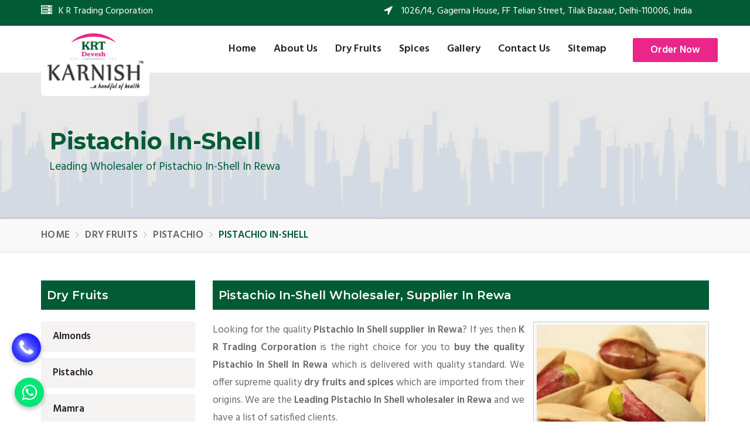

--- FILE ---
content_type: text/html; charset=UTF-8
request_url: https://www.krtkarnish.com/rewa/pistachio-in-shell.html
body_size: 7596
content:
  <!DOCTYPE html>
  <html lang="en">
  <head><meta http-equiv="Content-Type" content="text/html; charset=utf-8">
      
    <!-- Basic Page Needs -->
    <title>
       Pistachio In Shell Importer Rewa, Pistachio In Shell Suppliers in Rewa    </title>
    <meta name="description" content="Pistachio In Shell Importer Rewa, India - K R Trading Corporation, reliable Pistachio In Shell suppliers offer all kinds of dry fruits and spices at best price and quality in Rewa from Delhi." />
    <meta name="keywords" content="Pistachio In Shell Importer in Rewa, Pistachio In Shell Suppliers Rewa, Pistachio In Shell Suppliers in Rewa, Pistachio In Shell Wholesaler in Rewa, Pistachio In Shell In Rewa, Pistachio In Shell Trader in Rewa, Cheap Pistachio In Shell Suppliers in Rewa, Online Pistachio In Shell in Rewa, Online Pistachio In Shell Suppliers in Rewa" />
       <meta name="document-type" content="Public" />
  <meta name="document-rating" content="Safe for Kids" />
  <meta name="Expires" content="never" />
  <meta name="HandheldFriendly" content="True" />
  <meta name="YahooSeeker" content="Index,Follow" />
  <meta name="geo.region" content="IN" />
  <meta name="State" content="Delhi" />
  <meta name="City" content="Delhi" />
  <meta name="address" content="1026/14, Gagerna House, FF Telian Street, Tilak Bazaar, Delhi-110006, India"/>
  <meta name="copyright" content="Copyright 2026 K R Trading Corporation." /> 
  <meta name="distribution" content="global" />
  <meta name="language" content="english" /> 
  <meta name="rating" content="general" />
  <meta name="subject" content="K R Trading Corporation" /> 
  <meta name="robots" content="ALL" /> 
  <meta name="revisit-after" content="2 days" />
  <meta name="generator" content="https://www.krtkarnish.com" />
  <meta name="author" content="K R Trading Corporation" />
  <meta name="og:type" content="website" />
  <meta property="og:image" content="https://www.krtkarnish.com/root-path/root-images/thumbs/Pistachio-In-Shell.jpg" />
  <meta property="og:image:url" content="https://www.krtkarnish.com/root-path/root-images/thumbs/Pistachio-In-Shell.jpg" />
  <meta property="og:image:width" content="200"/>
  <meta property="og:image:height" content="200"/>
  <meta name="og:site_name" content="K R Trading Corporation"/>
  <meta property="og:title" content="Pistachio In Shell Importer Rewa, Pistachio In Shell Suppliers in Rewa" />
  <meta property="og:description" content="Pistachio In Shell Importer Rewa, India - K R Trading Corporation, reliable Pistachio In Shell suppliers offer all kinds of dry fruits and spices at best price and quality in Rewa from Delhi."/>
  <meta property="og:keywords" content="Pistachio In Shell Importer in Rewa, Pistachio In Shell Suppliers Rewa, Pistachio In Shell Suppliers in Rewa, Pistachio In Shell Wholesaler in Rewa, Pistachio In Shell In Rewa, Pistachio In Shell Trader in Rewa, Cheap Pistachio In Shell Suppliers in Rewa, Online Pistachio In Shell in Rewa, Online Pistachio In Shell Suppliers in Rewa"/>
  <meta name="linkedin:card" content="summary">
  <meta name="linkedin:title" content="Pistachio In Shell Importer Rewa, Pistachio In Shell Suppliers in Rewa">
  <meta name="linkedin:description" content="Pistachio In Shell Importer Rewa, India - K R Trading Corporation, reliable Pistachio In Shell suppliers offer all kinds of dry fruits and spices at best price and quality in Rewa from Delhi.">
  <meta name="linkedin:image" content="https://www.krtkarnish.com/assets/images/social-logo.jpg" />
  <meta name="linkedin:url" content="https://www.linkedin.com/">
  <meta name="linkedin:site" content="https://www.linkedin.com/">
  <meta name="facebook:card" content="summary">
  <meta name="facebook:title" content="Pistachio In Shell Importer Rewa, Pistachio In Shell Suppliers in Rewa">
  <meta name="facebook:description" content="Pistachio In Shell Importer Rewa, India - K R Trading Corporation, reliable Pistachio In Shell suppliers offer all kinds of dry fruits and spices at best price and quality in Rewa from Delhi.">
  <meta name="facebook:image" content="https://www.krtkarnish.com/assets/images/social-logo.jpg" />
  <meta name="facebook:url" content="https://www.facebook.com/karnishdryfruits">
  <meta name="facebook:site" content="https://www.facebook.com/karnishdryfruits">
  <meta name="twitter:card" content="summary">
  <meta name="twitter:title" content="Pistachio In Shell Importer Rewa, Pistachio In Shell Suppliers in Rewa">
  <meta name="twitter:description" content="Pistachio In Shell Importer Rewa, India - K R Trading Corporation, reliable Pistachio In Shell suppliers offer all kinds of dry fruits and spices at best price and quality in Rewa from Delhi.">
  <meta name="twitter:image" content="https://www.krtkarnish.com/assets/images/social-logo.jpg" />
  <meta name="twitter:site" content="https://www.twitter.com/">
  <meta name="twitter:url" content="https://www.twitter.com/">
  <meta name="abstract" content="Pistachio In Shell Importer Rewa, Pistachio In Shell Suppliers in Rewa"/>
  <meta name="Classification" content="Pistachio In Shell Importer Rewa, India - K R Trading Corporation, reliable Pistachio In Shell suppliers offer all kinds of dry fruits and spices at best price and quality in Rewa from Delhi."/>
  <meta name="dc.source" content="https://www.krtkarnish.com/rewa/pistachio-in-shell.html" />
  <meta name="dc.title" content="Pistachio In Shell Importer Rewa, Pistachio In Shell Suppliers in Rewa" />
  <meta name="dc.description" content="Pistachio In Shell Importer Rewa, India - K R Trading Corporation, reliable Pistachio In Shell suppliers offer all kinds of dry fruits and spices at best price and quality in Rewa from Delhi." />
  <meta name="dc.keywords" content="Pistachio In Shell Importer in Rewa, Pistachio In Shell Suppliers Rewa, Pistachio In Shell Suppliers in Rewa, Pistachio In Shell Wholesaler in Rewa, Pistachio In Shell In Rewa, Pistachio In Shell Trader in Rewa, Cheap Pistachio In Shell Suppliers in Rewa, Online Pistachio In Shell in Rewa, Online Pistachio In Shell Suppliers in Rewa" />
  <link rel="canonical" href="https://www.krtkarnish.com/rewa/pistachio-in-shell.html" />       <meta name="author" content="K R Trading Corporation">
    <meta name="viewport" content="width=device-width, initial-scale=1">
    <link href="https://www.krtkarnish.com/assets/images/favicon.ico" rel="shortcut icon" type="image/x-icon">
    <link href="https://www.krtkarnish.com/assets/css/font-awesome.min.css" rel="stylesheet">
    <link href="https://www.krtkarnish.com/assets/css/flaticon.css" rel="stylesheet">
    <link href="https://www.krtkarnish.com/assets/css/bootstrap.min.css" rel="stylesheet">
    <link href="https://www.krtkarnish.com/assets/css/animate.css" rel="stylesheet">
    <link href="https://www.krtkarnish.com/assets/css/owl.carousel.css" rel="stylesheet">
    <link href="https://www.krtkarnish.com/assets/css/owl.theme.css" rel="stylesheet">
    <link href="https://www.krtkarnish.com/assets/css/slick.css" rel="stylesheet">
    <link href="https://www.krtkarnish.com/assets/css/slick-theme.css" rel="stylesheet">
    <link href="https://www.krtkarnish.com/assets/css/owl.transitions.css" rel="stylesheet">
    <link href="https://www.krtkarnish.com/assets/css/jquery.fancybox.css" rel="stylesheet">
    <link href="https://www.krtkarnish.com/assets/css/jquery.mCustomScrollbar.min.css" rel="stylesheet">
    <link href="https://www.krtkarnish.com/assets/css/magnific-popup.css" rel="stylesheet">
    <link href="https://www.krtkarnish.com/assets/css/style.css" rel="stylesheet">
    <meta name="google-site-verification" content="ail9tdzvmYARuQRTYM7cZdGGSuWqlJMLvWNsG__M0d4" />
    <!-- Global site tag (gtag.js) - Google Analytics -->
    <script async src="https://www.googletagmanager.com/gtag/js?id=G-SETCKNJHRP"></script>
    <script>
      window.dataLayer = window.dataLayer || [];
      function gtag(){dataLayer.push(arguments);}
      gtag('js', new Date());
    
      gtag('config', 'G-SETCKNJHRP');
    </script>
    <script type="application/ld+json">
{
  "@context" : "http://schema.org",
  "@type" : "LocalBusiness",
  "name" : "K R Trading Corporation",
 "url" : "https://www.krtkarnish.com",
 "sameAs" : [
   "https://twitter.com/",
   "https://www.facebook.com/karnishdryfruits",
   "https://www.linkedin.com/",
   "https://www.instagram.com/karnishdryfruits"
   ],
  "address": {
    "@type": "PostalAddress",
    "streetAddress": "1026/14, Gagerna House, FF Telian Street, Tilak Bazaar, Delhi",
    "addressRegion": "Delhi ",
    "postalCode": "110006",
    "addressCountry": "IND"
  }
}
</script>
    <script language=JavaScript>
<!--
	
//Disable right mouse click Script
var message="Do not copy from K R Trading Corporation copyright protected!";

///////////////////////////////////
function clickIE4(){
if (event.button==2){
alert(message);
return false;
}
}

function clickNS4(e){
if (document.layers||document.getElementById&&!document.all){
if (e.which==2||e.which==3){
alert(message);
return false;
}
}
}

if (document.layers){
document.captureEvents(Event.MOUSEDOWN);
document.onmousedown=clickNS4;
}
else if (document.all&&!document.getElementById){
document.onmousedown=clickIE4;
}

document.oncontextmenu=new Function("alert(message);return false")

// --> 
</script>
<script>
    document.onkeydown = function(e) {
        if (e.ctrlKey &&
            (e.keyCode === 67 ||
                e.keyCode === 86 ||
                e.keyCode === 85 ||
                e.keyCode === 117)) {
            return false;
        } else {
            return true;
        }
    };
    $(document).keypress("u", function(e) {
        if (e.ctrlKey) {
            return false;
        } else {
            return true;
        }
    });

</script>

      </head>
 <body>
    <!-- start page-wrapper -->
    <div class="page-wrapper">
      <div class="preloader">
        </div>
        <!-- Start header -->
        <header id="header" class="site-header header-style-2"><meta http-equiv="Content-Type" content="text/html; charset=utf-8">
            <div class="topbar topbar-style-2">
                <div class="container">
                    <div class="row">
                        <div class="col col-sm-6">
                            <div class="topbar-contact-info-wrapper">
                                <div class="topbar-contact-info">
                                    <div>
                                       <i class="fa fa-server" aria-hidden="true"></i>
                                        <div class="details">
                                            <p>K R Trading Corporation</p>
                                        </div>
                                    </div>
                                </div>
                            </div>
                        </div>
                        <div class="col col-sm-6">
                            <div class="social">
                                <div class="topbar-contact-info">
                                    <div>
                                        <i class="fa fa-location-arrow"></i>
                                        <div class="details">
                                            <p>1026/14, Gagerna House, FF Telian Street, Tilak Bazaar, Delhi-110006, India</p>
                                        </div>
                                    </div>
                                </div>
                            </div>
                        </div>
                    </div>
                </div> <!-- end container -->
            </div> <!-- end topbar -->

            <nav class="navigation navbar navbar-default original">
                <div class="container">
                    <div class="navbar-header">
                        <button type="button" class="open-btn">
                            <span class="sr-only">Toggle navigation</span>
                            <span class="icon-bar"></span>
                            <span class="icon-bar"></span>
                            <span class="icon-bar"></span>
                        </button>
                        <div class="site-logo header-logo">
                            <a href="https://www.krtkarnish.com" title="K R Trading Corporation"><img src="https://www.krtkarnish.com/assets/images/logo.jpg" title="K R Trading Corporation" alt="K R Trading Corporation"></a>
                        </div>
                    </div>
                    <div id="navbar" class="navbar-collapse collapse navbar-right navigation-holder">
                        <button class="close-navbar"><i class="fa fa-close"></i></button>
                        <ul class="nav navbar-nav">
                            <li>
                                <a href="https://www.krtkarnish.com" title="Home">Home</a>
                            </li>
                            <li><a href="https://www.krtkarnish.com/about-us.html" title="About Us">About Us</a></li>
                                                      <li class="menu-item-has-children">
  <a href="https://www.krtkarnish.com/rewa/dry-fruits.html" title="Dry Fruits">Dry Fruits</a>
	   <ul class="sub-menu">
	       <li class="menu-item-has-children">
     <a href="https://www.krtkarnish.com/rewa/almonds.html" title="Almonds">Almonds</a>
      <ul class="sub-menu">
	  	  <li class="menu-item-has-children">
      <a href="https://www.krtkarnish.com/rewa/almonds-in-shell.html" title="Almonds In-Shell">Almonds In-Shell</a>
        </li>
        	  <li class="menu-item-has-children">
      <a href="https://www.krtkarnish.com/rewa/almonds-kernels.html" title="Almonds Kernels">Almonds Kernels</a>
        </li>
             
        </ul>
        </li>
		     <li class="menu-item-has-children">
     <a href="https://www.krtkarnish.com/rewa/pistachio.html" title="Pistachio">Pistachio</a>
      <ul class="sub-menu">
	  	  <li class="menu-item-has-children">
      <a href="https://www.krtkarnish.com/rewa/pistachio-in-shell.html" title="Pistachio In-Shell">Pistachio In-Shell</a>
        </li>
        	  <li class="menu-item-has-children">
      <a href="https://www.krtkarnish.com/rewa/pistachio-kernels.html" title="Pistachio Kernels">Pistachio Kernels</a>
        </li>
             
        </ul>
        </li>
		      <li><a href="https://www.krtkarnish.com/rewa/mamra.html" title="Mamra">Mamra</a></li>
           <li><a href="https://www.krtkarnish.com/rewa/mamra-giri.html" title="Mamra Giri">Mamra Giri</a></li>
           <li><a href="https://www.krtkarnish.com/rewa/kishmish-green-raisin.html" title="Kishmish/Green Raisin">Kishmish/Green Raisin</a></li>
           <li><a href="https://www.krtkarnish.com/rewa/figs-anjeer.html" title="Figs/Anjeer">Figs/Anjeer</a></li>
           <li><a href="https://www.krtkarnish.com/rewa/black-raisin.html" title="Black Raisin">Black Raisin</a></li>
           <li><a href="https://www.krtkarnish.com/rewa/apricot-khumani.html" title="Apricot/Khumani">Apricot/Khumani</a></li>
           <li><a href="https://www.krtkarnish.com/rewa/melon-seeds.html" title="Melon Seeds">Melon Seeds</a></li>
           <li><a href="https://www.krtkarnish.com/rewa/golden-raisin.html" title="Golden Raisin">Golden Raisin</a></li>
           <li><a href="https://www.krtkarnish.com/rewa/walnut.html" title="Walnut">Walnut</a></li>
           <li><a href="https://www.krtkarnish.com/rewa/dry-fruits-burfi.html" title="Dry Fruits Burfi">Dry Fruits Burfi</a></li>
         </ul>
		</li>
							                          <li class="menu-item-has-children">
  <a href="https://www.krtkarnish.com/rewa/spices.html" title="Spices">Spices</a>
	   <ul class="sub-menu">
	        <li><a href="https://www.krtkarnish.com/rewa/jeera-cumin-seeds.html" title="Jeera/Cumin Seeds">Jeera/Cumin Seeds</a></li>
           <li><a href="https://www.krtkarnish.com/rewa/asafoetida-hing.html" title="Asafoetida/Hing">Asafoetida/Hing</a></li>
           <li><a href="https://www.krtkarnish.com/rewa/cloves-laung.html" title="Cloves/Laung">Cloves/Laung</a></li>
           <li><a href="https://www.krtkarnish.com/rewa/cassia-dalchini.html" title="Cassia/Dalchini">Cassia/Dalchini</a></li>
         </ul>
		</li>
														<li><a href="https://www.krtkarnish.com/gallery.html" title="Gallery">Gallery</a></li>
                            <li><a href="https://www.krtkarnish.com/contact-us.html" title="Contact Us">Contact Us</a></li>
                            <li><a href="https://www.krtkarnish.com/sitemap.html" title="Sitemap">Sitemap</a></li>
                        </ul>
                    </div><!-- end of nav-collapse -->

                    <div class="cart-contact">
                        <div class="get-quote">
                              					   <a href="https://www.amazon.in/dp/B09H38V7DY/ref=cm_sw_r_apan_glt_fabc_FZS4CSKSQ5KJ38EWPD45" class="theme-btn" target="_blank">Order Now</a>
        					                        </div>
                    </div>
                </div><!-- end of container -->
            </nav>
            <!-- end navigation -->
        </header>        <!-- end of header -->
        <!-- start of breadcrumb -->   
        <section class="page-title">
            <div class="container">
                <div class="row">
                    <div class="col col-xs-12 wow fadeInLeft animated animated">
                        <h1 class="headbread">Pistachio In-Shell</h1>
                        <ol class="breadcrumb">
                            <li>Leading Wholesaler of Pistachio In-Shell In Rewa</li>
                        </ol>
                    </div>
                </div> <!-- end row -->
            </div> <!-- end container -->
        </section>
        <section class="fbdinf_breadcrumb hidden-xs wow fadeInDown animated">
<div class="container">
<div class="row">
<div class="col-lg-12">
<ul class="breadcrumb">
                                        <li><a href="https://www.krtkarnish.com" title="Home">Home</a></li>
                                                                 <li>
                          <a href="https://www.krtkarnish.com/dry-fruits.html" title="Dry Fruits">
                            Dry Fruits                          </a>
                        </li>
                                                                                      <li>
                          <a href="https://www.krtkarnish.com/pistachio.html" title="Pistachio">
                            Pistachio                          </a>
                        </li>
                                                             <li class="active"> Pistachio In-Shell</li>
                                    </ul>
</div>
</div>
</div>
</section>
        <!-- end of breadcrumb -->
      <!-- /.site-wrapper -->
             <section class="service-singel-section section-padding">
            <div class="container">
                <div class="row">
                     <div class="col-md-3">
                        <div class="service-single-sidebar wow fadeInLeft animated">
                             <!--div class="services-link-widget widget">
                                 <h2 class="headingdesign">Enquire Now</h2>
                                                        </div-->
                            <div class="services-link-widget widget wow fadeInLeft animated">
                                <h2 class="headingdesign">Dry Fruits</h2>
                                <ul>
                                                                        <li ><a href="https://www.krtkarnish.com/rewa/almonds.html" title="Almonds Wholesaler in Rewa" data-abc="true">Almonds</a></li>
                                                                        <li ><a href="https://www.krtkarnish.com/rewa/pistachio.html" title="Pistachio Wholesaler in Rewa" data-abc="true">Pistachio</a></li>
                                                                        <li ><a href="https://www.krtkarnish.com/rewa/mamra.html" title="Mamra Wholesaler in Rewa" data-abc="true">Mamra</a></li>
                                                                        <li ><a href="https://www.krtkarnish.com/rewa/mamra-giri.html" title="Mamra Giri Wholesaler in Rewa" data-abc="true">Mamra Giri</a></li>
                                                                        <li ><a href="https://www.krtkarnish.com/rewa/kishmish-green-raisin.html" title="Kishmish/Green Raisin Wholesaler in Rewa" data-abc="true">Kishmish/Green Raisin</a></li>
                                                                        <li ><a href="https://www.krtkarnish.com/rewa/figs-anjeer.html" title="Figs/Anjeer Wholesaler in Rewa" data-abc="true">Figs/Anjeer</a></li>
                                                                        <li ><a href="https://www.krtkarnish.com/rewa/black-raisin.html" title="Black Raisin Wholesaler in Rewa" data-abc="true">Black Raisin</a></li>
                                                                        <li ><a href="https://www.krtkarnish.com/rewa/apricot-khumani.html" title="Apricot/Khumani Wholesaler in Rewa" data-abc="true">Apricot/Khumani</a></li>
                                                                        <li ><a href="https://www.krtkarnish.com/rewa/melon-seeds.html" title="Melon Seeds Wholesaler in Rewa" data-abc="true">Melon Seeds</a></li>
                                                                        <li ><a href="https://www.krtkarnish.com/rewa/golden-raisin.html" title="Golden Raisin Wholesaler in Rewa" data-abc="true">Golden Raisin</a></li>
                                                                        <li ><a href="https://www.krtkarnish.com/rewa/walnut.html" title="Walnut Wholesaler in Rewa" data-abc="true">Walnut</a></li>
                                                                        <li ><a href="https://www.krtkarnish.com/rewa/dry-fruits-burfi.html" title="Dry Fruits Burfi Wholesaler in Rewa" data-abc="true">Dry Fruits Burfi</a></li>
                                                                    </ul>
                            </div>
                            <div class="services-link-widget widget wow fadeInLeft animated">
                                 <h2 class="headingdesign">Spices</h2>
                                <ul>
                                                                        <li ><a href="https://www.krtkarnish.com/rewa/jeera-cumin-seeds.html" title="Jeera/Cumin Seeds Wholesaler in Rewa" data-abc="true">Jeera/Cumin Seeds</a></li>
                                                                        <li ><a href="https://www.krtkarnish.com/rewa/asafoetida-hing.html" title="Asafoetida/Hing Wholesaler in Rewa" data-abc="true">Asafoetida/Hing</a></li>
                                                                        <li ><a href="https://www.krtkarnish.com/rewa/cloves-laung.html" title="Cloves/Laung Wholesaler in Rewa" data-abc="true">Cloves/Laung</a></li>
                                                                        <li ><a href="https://www.krtkarnish.com/rewa/cassia-dalchini.html" title="Cassia/Dalchini Wholesaler in Rewa" data-abc="true">Cassia/Dalchini</a></li>
                                                                    </ul>
                            </div>
                        </div>
                    </div>                    <div class="col-md-9 wow fadeInRight animated animated">
                        <div class="service-single-content">
                             <h2 class="headingdesign">Pistachio In-Shell Wholesaler, Supplier In Rewa</h2>
                             <div class="product-image">
                                <img class="des-img" src="https://www.krtkarnish.com/root-path/root-images/thumbs/Pistachio-In-Shell.jpg" alt="Pistachio In-Shell Importer In Rewa" title="Pistachio In-Shell Importer in Rewa">
                             <a class="wow fadeInRight animated" href="javascript:void(0)" data-toggle="modal" data-target="#exampleModal"> <button class="enquire-now">Enquire Now</button></a>
                            </div>
                             							    <p class="conjus">Looking for the quality <strong>Pistachio In Shell supplier in Rewa</strong>? If yes then <b>K R Trading Corporation</b> is the right choice for you to <strong>buy the quality Pistachio In Shell in Rewa</strong> which is delivered with quality standard. We offer supreme quality <strong>dry fruits and spices</strong> which are imported from their origins. We are the <strong>Leading Pistachio In Shell wholesaler in Rewa</strong> and we have a list of satisfied clients.</p>
<h3 class="pagesubhead">Customer taste experience:</h3>
<p class="conjus">When you taste our products of Dry Fruits &amp; Spices, you will never buy others. The products are of high quality and healthy. Due to this, we are the <strong>best Pistachio In Shell importers in Rewa</strong>. For bulk orders, we put a discount on a special specification.</p>
<p class="conjus"><strong>There is no doubt K R Trading is a Leading Importer of Pistachio In Shell in Rewa with quality and on-time delivery guarantee.</strong></p>
<p class="conjus">The interested clients who are looking for <b>Pistachio In Shell traders in Rewa</b> should send us enquiry related to the products. Being noteworthy <b>importers, suppliers and wholesalers</b>, we are offering our products at competitive rates.</p>                        </div> <!-- end service content -->
                    </div> <!-- end col -->
                    
                </div> <!-- end row -->
                                 <h2 class="headingdesigns wow fadeInRight animated">You may also like:</h2>
                         <div class="services-grids services-grid-view wow fadeInLeft animated">
                                                       <div class="grid">
                               <div class="inner mk-bg-img">
                                    <div class="details ">
                                       <div class="info">
                                            <img src="https://www.krtkarnish.com/root-path/root-images/thumbs/Pistachio-Kernels.jpg" alt="Best Pistachio Kernels Wholesaler in Rewa" class="bg-image" style="display: none;" title="Best Pistachio Kernels Wholesaler in Rewa">
                                            <a href="https://www.krtkarnish.com/rewa/pistachio-kernels.html" data-abc="true" title="Best Pistachio Kernels Wholesaler in Rewa">
                                                <h3><i class="fa fa-street-view"></i> Pistachio Kernels</h3>
                                            </a>
                                            <p>Be it kernels or shelled pistachio nuts, we deliver everything that satisfies your preference and ta </p>
                                            <a href="https://www.krtkarnish.com/rewa/pistachio-kernels.html" class="more" title="Best Pistachio Kernels Wholesaler in Rewa" data-abc="true">Get Details</a>
                                       </div>
                                    </div>
                               </div>
                            </div>
                                                    </div>
                                        </div> <!-- end container -->
        </section>
<!-- start site-footer -->
        
        <footer class="site-footer">
            <div class="upper-footer">
                <div class="container">
                    <div class="row">
                        <div class="col col-md-3 col-sm-6 wow fadeInLeft animated animated">
                            <div class="widget service-links-widget">
                                <h3>Quick Links</h3>
                                <ul>
                                    <li><a href="https://www.krtkarnish.com" title="Home">Home</a></li>
                                    <li><a href="https://www.krtkarnish.com/about-us.html" title="About Us">About Us</a></li>
                                    <li><a href="https://www.krtkarnish.com/rewa/dry-fruits.html" title="Dry Fruits">Dry Fruits</a></li>
                                    <li><a href="https://www.krtkarnish.com/rewa/spices.html" title="Spices">Spices</a></li>
                                    <li><a href="https://www.krtkarnish.com/contact-us.html" title="Contact Us">Contact Us</a></li>
                                    <li><a href="https://www.krtkarnish.com/sitemap.html" title="Sitemap">Sitemap</a></li>
                                    <li><a href="https://www.krtkarnish.com/our-availability.html" title="Our Availability">Our Availability</a></li>
                                </ul>
                            </div>
                        </div>

                        <div class="col col-md-3 col-sm-6 wow fadeInDown animated animated">
                            <div class="widget service-links-widget">
                                <h3>Products</h3>
                                <ul>
                                                                        <li><a href="https://www.krtkarnish.com/rewa/almonds.html" title="Almonds Supplier in Rewa">Almonds</a></li>
                                                                        <li><a href="https://www.krtkarnish.com/rewa/pistachio.html" title="Pistachio Supplier in Rewa">Pistachio</a></li>
                                                                        <li><a href="https://www.krtkarnish.com/rewa/mamra.html" title="Mamra Supplier in Rewa">Mamra</a></li>
                                                                        <li><a href="https://www.krtkarnish.com/rewa/mamra-giri.html" title="Mamra Giri Supplier in Rewa">Mamra Giri</a></li>
                                                                        <li><a href="https://www.krtkarnish.com/rewa/kishmish-green-raisin.html" title="Kishmish/Green Raisin Supplier in Rewa">Kishmish/Green Raisin</a></li>
                                                                        <li><a href="https://www.krtkarnish.com/rewa/figs-anjeer.html" title="Figs/Anjeer Supplier in Rewa">Figs/Anjeer</a></li>
                                                                        <li><a href="https://www.krtkarnish.com/rewa/black-raisin.html" title="Black Raisin Supplier in Rewa">Black Raisin</a></li>
                                                                    </ul>
                            </div>
                        </div>

                        <div class="col col-md-3 col-sm-6 wow fadeInDown animated animated">
                           <div class="widget service-links-widget">
                                <h3>Products</h3>
                                <ul>
                                                                        <li><a href="https://www.krtkarnish.com/rewa/apricot-khumani.html" title="Apricot/Khumani Supplier in Rewa">Apricot/Khumani</a></li>
                                                                        <li><a href="https://www.krtkarnish.com/rewa/melon-seeds.html" title="Melon Seeds Supplier in Rewa">Melon Seeds</a></li>
                                                                        <li><a href="https://www.krtkarnish.com/rewa/golden-raisin.html" title="Golden Raisin Supplier in Rewa">Golden Raisin</a></li>
                                                                        <li><a href="https://www.krtkarnish.com/rewa/walnut.html" title="Walnut Supplier in Rewa">Walnut</a></li>
                                                                        <li><a href="https://www.krtkarnish.com/rewa/dry-fruits-burfi.html" title="Dry Fruits Burfi Supplier in Rewa">Dry Fruits Burfi</a></li>
                                                                                                           <li><a href="https://www.krtkarnish.com/rewa/jeera-cumin-seeds.html" title="Jeera/Cumin Seeds Supplier in Rewa">Jeera/Cumin Seeds</a></li>
                                                                        <li><a href="https://www.krtkarnish.com/rewa/asafoetida-hing.html" title="Asafoetida/Hing Supplier in Rewa">Asafoetida/Hing</a></li>
                                                                        <li><a href="https://www.krtkarnish.com/rewa/cloves-laung.html" title="Cloves/Laung Supplier in Rewa">Cloves/Laung</a></li>
                                                                    </ul>
                            </div>
                        </div>

                        <div class="col col-md-3 col-sm-6 wow fadeInRight animated animated">
                            <div class="widget about-widget">
                                <h3>Contact Us</h3>
                                <ul class="contact-info">
                                    <!--li><i class="fa fa-home"></i> 1026/14, Gagerna House, FF Telian Street, Tilak Bazaar, Delhi-110006, India</li-->
                                    <li><i class="fa fa-mobile"></i> <a style="color:#FFF;" href="javascript:void(0);" data-toggle="modal" data-target="#callonline" title="Call Now">+91-9990764574</a></li>
                                    <li><i class="fa fa-phone"></i> <a style="color:#FFF;" href="javascript:void(0);" data-toggle="modal" data-target="#callonline" title="Call Now">+91-9810683633</a></li>
                                    <li><i class="fa fa-envelope"></i> <a style="color:#FFF;" href="mailto:dkapoor98@yahoo.com">dkapoor98@yahoo.com</a></li>
                                    <li><i class="fa fa-envelope"></i> <a class="footcol" href="mailto:krtkarnish@gmail.com">krtkarnish@gmail.com</a></li>
                                    <li><i class="fa fa-facebook"></i> <a class="footcol" target="_blank" href="https://www.facebook.com/karnishdryfruits/" title="Facebook">Facebook</a></li>
                                    <li><i class="fa fa-instagram"></i> <a class="footcol" target="_blank" href="https://www.instagram.com/karnishdryfruits/" title="Instagram">Instagram</a></li>
                                    <!--li><i class="fa fa-linkedin"></i> <a class="footcol" target="_blank" href="#" title="LinkedIn">LinkedIn</a></li-->
                                    </ul>
                            </div>
                        </div>
                    </div>
                </div>
            </div> <!-- end upper-footer -->
            <div class="copyright-info wow fadeInUp animated animated">
                <div class="container">
                    <p>&copy; 2026 K R Trading Corporation. All rights reserved. Website Designed &amp; Promoted by Webmount <a href="https://www.krtkarnish.com/our-specialities.html">-</a> <a class="textrm" href="https://www.webmountindia.com/website-designing.html" title="Website Designing Company in Delhi" target="_blank" data-abc="true">Web Designing,</a> <a class="textrm" href="https://www.webmountindia.com/google-promotion.html" title="Google Promotion Company in Delhi" target="_blank" data-abc="true">Google Promotion,</a> <a class="textrm" href="https://www.webmountindia.com/" title="Branding Company" target="_blank" data-abc="true">Branding Company</a>
                  </p>
                </div>
            </div>
        </footer>
        <!-- end site-footer -->
<div class="phone_lefts-side glow"> <a class="chatonline_btn" href="javascript:void(0);" data-toggle="modal" data-target="#callonline" title="Call Now"><i class="fa fa-phone"></i></a> </div>
<div class="modal fade" id="callonline" tabindex="-1" role="dialog" style="display: none;">
  <div class="modal-dialog modal-sm">
    <div class="modal-content">
      <div class="modal-header">
        <button type="button" class="close" data-dismiss="modal" aria-hidden="true">×
        </button>
        <h4 class="modal-title">Instant Call</h4>
      </div>
      <div class="modal-body">
        <script src="https://www.krtkarnish.com/component/jquery/jquery-3.2.1.min.js"></script>
<script>
	$(document).ready(function (e){
		$("#frmviewmobile").on('submit',(function(e){
			e.preventDefault();
			$("#mail-status-mobile-number").hide();
			$('#send-message-mobile-number').hide();
			$('#loader-icon-mobile-number').show();
			$.ajax({
				url: "https://www.krtkarnish.com/view-mobile-number.php",
				type: "POST",
				dataType:'json',
				data: {
				"vphone":$('input[name="vphone"]').val(),
				"g-recaptcha-response":$('textarea[id="g-recaptcha-response"]').val()},				
				success: function(response){
				$("#mail-status-mobile-number").show();
				$('#loader-icon-mobile-number').hide();
				if(response.type == "error") {
					$('#send-message-mobile-number').show();
					$("#mail-status-mobile-number").attr("class","error");				
				} else if(response.type == "message"){
					$('#send-message-mobile-number').hide();
					$("#mail-status-mobile-number").attr("class","success");
					window.location.href="tel:+91-9990764574";
					
				}
				$("#mail-status-mobile-number").html(response.text);	
				},
				error: function(){} 
			});
		}));
	});
	</script>
<script src='https://www.google.com/recaptcha/api.js'></script>
<form id="frmviewmobile" method="POST" novalidate="novalidate">
          <div class="row">
            <div class="col-lg-12">
              <div class="form-group"> 
                <input tabindex="2" class="form-control" type="tel" name="vphone" id="vphone" value="" placeholder="Enter Your Mobile Number*" onkeypress="return isNumberKey(event)" maxlength="10" minilength="10" onkeyup="if (/\D/g.test(this.value))
                    this.value = this.value.replace(/\D/g, '')" required>
              </div>
            </div>
            <div class="col-lg-12">
			<div class="form-group">
			<!--div style="transform:scale(0.90);-webkit-transform:scale(0.90);transform-origin:0 0;-webkit-transform-origin:0 0;" class="g-recaptcha" data-sitekey="6Lc-8NAUAAAAABuc6lFmrJLrJnHRQ04JJmMlwLK2"></div-->			
			<div id="mail-status-mobile-number"></div>
			  <div id="loader-icon" style="display:none; width:40px;"></div>
			  </div>
			</div>
            <div class="col-lg-12">
              <button tabindex="3" class="enquire-now" id="send-message-mobile-number" type="submit" name="viewmobileform" onclick="redirect();" value="Instant Call" data-submit="...Sending" >Call Now</button>
            </div>
          </div>
        </form>      </div>
    </div>
  </div>
</div>
<a class="chatonline_btn" href="javascript:void(0);" data-toggle="modal" data-target="#chatonline" title="Whatsapp Now"><i class="fa fa-whatsapp"></i></a>
<div class="modal fade" id="chatonline" tabindex="-1" role="dialog" style="display: none;">
  <div class="modal-dialog modal-sm">
    <div class="modal-content">
      <div class="modal-header">
        <button type="button" class="close" data-dismiss="modal" aria-hidden="true">×
        </button>
        <h4 class="modal-title">Message on WhatsApp</h4>
      </div>
      <div class="modal-body">
        <script src="https://www.krtkarnish.com/component/jquery/jquery-3.2.1.min.js"></script>
<script>
	$(document).ready(function (e){
		$("#frmwhatsapp").on('submit',(function(e){
			e.preventDefault();
			$("#mail-status-whatsapp").hide();
			$('#send-message-whatsapp').hide();
			$('#loader-icon-whatsapp').show();
			$.ajax({
				url: "https://www.krtkarnish.com/whatsappchat.php",
				type: "POST",
				dataType:'json',
				data: {
				"wname":$('input[name="wname"]').val(),
				"wphone":$('input[name="wphone"]').val(),
				"g-recaptcha-response":$('textarea[id="g-recaptcha-response"]').val()},				
				success: function(response){
				$("#mail-status-whatsapp").show();
				$('#loader-icon-whatsapp').hide();
				if(response.type == "error") {
					$('#send-message-whatsapp').show();
					$("#mail-status-whatsapp").attr("class","error");				
				} else if(response.type == "message"){
					$('#send-message-whatsapp').hide();
					$("#mail-status-whatsapp").attr("class","success");
					window.location.href="https://wa.me/919990764574";
				}
				$("#mail-status-whatsapp").html(response.text);	
				},
				error: function(){} 
			});
		}));
	});
	</script>
<script src='https://www.google.com/recaptcha/api.js'></script>
<form id="frmwhatsapp" method="POST" novalidate="novalidate">
          <div class="row">
            <div class="col-lg-12">
              <div class="form-group"> 
                <input tabindex="1" class="form-control" type="text" name="wname" placeholder="Full Name*" value="" id="wname"  pattern="[a-z A-Z]+" required>
              </div>
            </div>
            <div class="col-lg-12">
              <div class="form-group"> 
                <input tabindex="2" class="form-control" type="tel" name="wphone" id="wphone" value="" placeholder="Mobile Number*" onkeypress="return isNumberKey(event)" maxlength="10" minilength="10" onkeyup="if (/\D/g.test(this.value))
                    this.value = this.value.replace(/\D/g, '')" required>
              </div>
            </div>
            <div class="col-lg-12">
			<div class="form-group">
			<!--div style="transform:scale(0.90);-webkit-transform:scale(0.90);transform-origin:0 0;-webkit-transform-origin:0 0;" class="g-recaptcha" data-sitekey="6Lc-8NAUAAAAABuc6lFmrJLrJnHRQ04JJmMlwLK2"></div-->			
			<div id="mail-status-whatsapp"></div>
			  <div id="loader-icon-whatsapp" style="display:none; width:40px;"><!--img src="https://www.krtkarnish.com/img/loader.gif" alt="Contact Us" /--></div>
			  </div>
			</div>
            <div class="col-lg-12">
              <button tabindex="3" class="theme-btn-s3" id="send-message" type="submit" name="whatsappform" onclick="redirect();" value="Start Chat" data-submit="...Sending" >Start Chat</button>
            </div>
          </div>
        </form>      </div>
    </div>
  </div>
  </div>
    </div>
    <div class="modal fade" id="exampleModal" tabindex="-1" role="dialog" aria-labelledby="exampleModalLabel">
  <div style="margin-top: 85px !important;" class="modal-dialog" role="document">
    <div class="modal-content">
      <div class="modal-header">
        <button type="button" class="close" data-dismiss="modal" aria-label="Close"><span aria-hidden="true">&times;</span></button>
        <h4 class="modal-title" id="exampleModalLabel">Get A Quote</h4>
      </div>
      <div class="modal-body">
        	<script src="https://www.krtkarnish.com/component/jquery/jquery-3.2.1.min.js"></script>
	<script>
	$(document).ready(function (e){
		$("#frmContactpopup").on('submit',(function(e){
			e.preventDefault();
			$("#mail-status").hide();
			$('#send-message').hide();
			$('#loader-icon').show();
			$.ajax({
				url: "https://www.krtkarnish.com/contact.php",
				type: "POST",
				dataType:'json',
				data: {
				"name":$('input[name="name"]').val(),
				"email":$('input[name="email"]').val(),
				"phone":$('input[name="phone"]').val(),
				"location":$('input[name="location"]').val(),
				"content":$('textarea[name="content"]').val(),
				"g-recaptcha-response":$('textarea[id="g-recaptcha-response"]').val()},				
				success: function(response){
				$("#mail-status").show();
				$('#loader-icon').hide();
				if(response.type == "error") {
					$('#send-message').show();
					$("#mail-status").attr("class","error");				
				} else if(response.type == "message"){
					$('#send-message').hide();
					$("#mail-status").attr("class","success");							
				}
				$("#mail-status").html(response.text);	
				},
				error: function(){} 
			});
		}));
	});
	</script>
	<script src='https://www.google.com/recaptcha/api.js'></script>	
<div id="central">
 <form  id="frmContactpopup" method="POST" novalidate="novalidate">
         <div class="row">
            <div class="col-lg-12 col-md-12 col-sm-12">
          <div class="form-group">
           <input type="text" id="name" placeholder="Your Name *" name="name" title="Please enter your name" class="form-control" aria-required="true" required>
          </div>
          </div>
          
           <div class="col-lg-12 col-md-12 col-sm-12">
          <div class="form-group">
				<input type="text" id="email" placeholder="Your Email *" name="email" title="Please enter your email address" class="form-control" aria-required="true" required>
          </div>
          </div>
           <div class="col-lg-12 col-md-12 col-sm-12">
          <div class="form-group">
				<input type="text" id="phone" name="phone" placeholder="Your Mobile Number *" title="Please enter your phone number" class="form-control" aria-required="true" required>
          </div>
          </div>
           <div class="col-lg-12 col-md-12 col-sm-12">
          <div class="form-group">
				<input type="text" id="location" name="location" title="Please enter your location" placeholder="Your Location *" class="form-control" aria-required="true" required>
          </div>
          </div>
         <div class="col-lg-12 col-md-12 col-sm-12">
          <div class="form-group">
				<textarea id="comment-content" placeholder="Your Message *" class="form-control" name="content"></textarea>			          </div>
          </div>
          <div class="col-lg-12 col-md-12 col-sm-12">
          <div class="form-group">
			<!--div style="transform:scale(0.87);-webkit-transform:scale(0.87);transform-origin:0 0;-webkit-transform-origin:0 0;" class="g-recaptcha" data-sitekey="6Lc-8NAUAAAAABuc6lFmrJLrJnHRQ04JJmMlwLK2"></div-->	
          </div>
          </div>
          <div class="col-lg-12 col-md-12 col-sm-12">
          <div class="form-group">
          			<div id="mail-status"></div>
          			         <div id="loader-icon" style="display:none;"><img src="https://www.krtkarnish.com/assets/images/loader.gif" alt="Contact Us" /></div>
 </div>
 </div>
          <div class="col-lg-12 col-md-12 col-sm-12">
        <button type="Submit" class="theme-btn-s3" id="send-message" style="clear:both;">Send Message</button>
          </div>
          </div>
        </form>
</div><!-- central -->	      </div>
    </div>
  </div>
</div>    <script src="https://www.krtkarnish.com/assets/js/jquery.min.js" type="text/javascript"></script>
    <script src="https://www.krtkarnish.com/assets/js/bootstrap.min.js" type="text/javascript"></script>
    <script src="https://www.krtkarnish.com/assets/js/jquery-plugin-collection.js" type="text/javascript"></script>
    <script src="https://www.krtkarnish.com/assets/js/jquery.mCustomScrollbar.js" type="text/javascript"></script>
    <script src="https://www.krtkarnish.com/assets/js/jquery.magnific-popup.min.js" type="text/javascript"></script>
    <script src="https://www.krtkarnish.com/assets/js/script.js" type="text/javascript"></script>
    <script src="https://www.krtkarnish.com/assets/js/jquery.tickerNews.min.js"></script>
        <script type="text/javascript">
            $(function() {
                _Ticker = $(".Tickerlogo").newsTicker();
            });

        </script>
</body>
</html>


--- FILE ---
content_type: text/javascript
request_url: https://www.krtkarnish.com/assets/js/script.js
body_size: 5558
content:
(function($) {

	"use strict";


    /*------------------------------------------
        = FUNCTIONS
    -------------------------------------------*/
    // Check ie and version
    function isIE () {
        var myNav = navigator.userAgent.toLowerCase();
        return (myNav.indexOf('msie') != -1) ? parseInt(myNav.split('msie')[1], 10) : false;
    }


    // Toggle mobile navigation
    function toggleMobileNavigation() {
        var navbar = $(".navigation-holder");
        var openBtn = $(".navbar-header .open-btn");
        var closeBtn = $(".navigation-holder .close-navbar");

        openBtn.on("click", function() {
            if (!navbar.hasClass("slideInn")) {
                navbar.addClass("slideInn");
            }
            return false;
        })

        closeBtn.on("click", function() {
            if (navbar.hasClass("slideInn")) {
                navbar.removeClass("slideInn");
            }
            return false;            
        })
    }

    toggleMobileNavigation();


    // Function for toggle a class for small menu
    function toggleClassForSmallNav() {
        var windowWidth = window.innerWidth;
        var mainNav = $("#navbar > ul");

        if (windowWidth <= 991) {
            mainNav.addClass("small-nav");
        } else {
            mainNav.removeClass("small-nav");
        }
    }

    toggleClassForSmallNav();


    // Function for small menu
    function smallNavFunctionality() {
        var windowWidth = window.innerWidth;
        var mainNav = $(".navigation-holder");
        var smallNav = $(".navigation-holder > .small-nav");
        var subMenu = smallNav.find(".sub-menu");
        var megamenu = smallNav.find(".mega-menu");
        var menuItemWidthSubMenu = smallNav.find(".menu-item-has-children > a");

        if (windowWidth <= 991) {
            subMenu.hide();
            megamenu.hide();
            menuItemWidthSubMenu.on("click", function(e) {
                var $this = $(this);
                $this.siblings().slideToggle();
                 e.preventDefault();
                e.stopImmediatePropagation();
            })
        } else if (windowWidth > 991) {
            mainNav.find(".sub-menu").show();
            mainNav.find(".mega-menu").show();
        }
    }

    smallNavFunctionality();


    // Parallax background
    function bgParallax() {
        if ($(".parallax").length) {
            $(".parallax").each(function() {
                var height = $(this).position().top;
                var resize     = height - $(window).scrollTop();
                var doParallax = -(resize/5);
                var positionValue   = doParallax + "px";
                var img = $(this).data("bg-image");

                $(this).css({
                    backgroundImage: "url(" + img + ")",
                    backgroundPosition: "50%" + positionValue,
                    backgroundSize: "cover"
                });
            });
        }
    }


    // Hero slider background setting
    function sliderBgSetting() {
        if ($(".hero-slider .slide").length) {
            $(".hero-slider .slide").each(function() {
                var $this = $(this);
                var img = $this.find(".slider-bg").attr("src");

                $this.css({
                    backgroundImage: "url("+ img +")",
                    backgroundSize: "cover",
                    backgroundPosition: "center center"
                })
            });
        }
    }


    //Setting hero slider
    function heroSlider() {
        if ($(".hero-slider").length) {
            $(".hero-slider").slick({
                autoplay: true,
                autoplaySpeed: 6000,
                pauseOnHover: true,
                arrows: true,
                prevArrow: '<button type="button" class="slick-prev">Previous</button>',
                nextArrow: '<button type="button" class="slick-next">Next</button>',
                dots: true,
                fade: true,
                cssEase: 'linear'
            });
        }
    }
    
    //Take grid image and make it bg
    function makeBg($selector) {
        var selector = $selector;
        
        selector.each(function() {
            var $this = $(this),
                bgImage = $this.find(".bg-image"),
                bgImageSrc = bgImage.attr("src");
            
            bgImage.hide();
            
            $this.css({
                backgroundImage: "url(" + bgImageSrc + ")",
                backgroundSize: "cover",
                backgroundRepeat: "no-repeat",
            })
        })
    }
    

    /*------------------------------------------
        = HIDE PRELOADER
    -------------------------------------------*/
    function preloader() {
        if($('.preloader').length) {
            $('.preloader').delay(100).fadeOut(500, function() {

                //active wow
                wow.init();

                //Active heor slider
                heroSlider();

            });
        }
    }


    /*------------------------------------------
        = WOW ANIMATION SETTING
    -------------------------------------------*/
    var wow = new WOW({
        boxClass:     'wow',      // default
        animateClass: 'animated', // default
        offset:       0,          // default
        mobile:       true,       // default
        live:         true        // default
    });


    /*------------------------------------------
        = ACTIVE POPUP IMAGE
    -------------------------------------------*/  
    if ($(".fancybox").length) {
        $(".fancybox").fancybox({
            openEffect  : "elastic",
            closeEffect : "elastic",
            wrapCSS     : "project-fancybox-title-style"
        });
    }


    /*------------------------------------------
        = POPUP VIDEO
    -------------------------------------------*/  
    if ($(".video-btn").length) {
        $(".video-btn").on("click", function(){
            $.fancybox({
                href: this.href,
                type: $(this).data("type"),
                'title'         : this.title,
                helpers     : {  
                    title : { type : 'inside' },
                    media : {}
                },

                beforeShow : function(){
                    $(".fancybox-wrap").addClass("gallery-fancybox");
                }
            });
            return false
        });    
    }


    /*------------------------------------------
        = ACTIVE GALLERY POPUP IMAGE
    -------------------------------------------*/  
    if ($(".popup-gallery").length) {
        $('.popup-gallery').magnificPopup({
            delegate: 'a',
            type: 'image',

            gallery: {
              enabled: true
            },

            zoom: {
                enabled: true,

                duration: 300,
                easing: 'ease-in-out',
                opener: function(openerElement) {
                    return openerElement.is('img') ? openerElement : openerElement.find('img');
                }
            }
        });    
    }


    /*------------------------------------------
        = FUNCTION FORM SORTING GALLERY
    -------------------------------------------*/
    function sortingGallery() {
        if ($(".sortable-gallery .gallery-filters").length) {
            var $container = $('.gallery-container');
            $container.isotope({
                filter:'*',
                animationOptions: {
                    duration: 750,
                    easing: 'linear',
                    queue: false,
                }
            });

            $(".gallery-filters li a").on("click", function() {
                $('.gallery-filters li .current').removeClass('current');
                $(this).addClass('current');
                var selector = $(this).attr('data-filter');
                $container.isotope({
                    filter:selector,
                    animationOptions: {
                        duration: 750,
                        easing: 'linear',
                        queue: false,
                    }
                });
                return false;
            });
        }
    }

    sortingGallery(); 


    /*------------------------------------------
        = MASONRY GALLERY SETTING
    -------------------------------------------*/
    function masonryGridSetting() {
        if ($('.masonry-gallery').length) {
            var $grid =  $('.masonry-gallery').masonry({
                itemSelector: '.grid-item',
                columnWidth: '.grid-item',
                percentPosition: true
            });

            $grid.imagesLoaded().progress( function() {
                $grid.masonry('layout');
            });
        }
    }

	
	//===== Magnific Popup for image gallery
    $(document).ready(function() {
    $(".gallery").magnificPopup({
        delegate: "a",
        type: "image",
        tLoading: "Loading image #%curr%...",
        mainClass: "mfp-img-mobile",
        gallery: {
            enabled: true,
            navigateByImgClick: true,
            preload: [0, 1] // Will preload 0 - before current, and 1 after the current image
        },
        image: {
            tError: '<a href="%url%">The image #%curr%</a> could not be loaded.'
        }
    });
});

    /*------------------------------------------
        = STICKY HEADER
    -------------------------------------------*/

    // Function for clone an element for sticky menu
    function cloneNavForSticyMenu($ele, $newElmClass) {
        $ele.addClass('original').clone().insertAfter($ele).addClass($newElmClass).removeClass('original');
    }

    // clone home style 1 navigation for sticky menu
    if ($('.site-header .navigation').length) {
        cloneNavForSticyMenu($('.site-header .navigation'), "sticky-header");
    }

    // Function for sticky menu
    function stickIt($stickyClass, $toggleClass) {

        if ($(window).scrollTop() >= 300) {
            var orgElement = $(".original");
            var coordsOrgElement = orgElement.offset();
            var leftOrgElement = coordsOrgElement.left;  
            var widthOrgElement = orgElement.css("width");

            $stickyClass.addClass($toggleClass);

            $stickyClass.css({
                "width": widthOrgElement
            }).show();

            $(".original").css({
                "visibility": "hidden"
            });

        } else {

            $(".original").css({
                "visibility": "visible"
            });

            $stickyClass.removeClass($toggleClass);
        }
    }


    /*------------------------------------------
        = Header shopping cart toggle
    -------------------------------------------*/  
    if($(".mini-cart").length) {
        var cartToggleBtn = $(".cart-toggle-btn");
        var cartContent = $(".top-cart-content");
        var body = $("body");

        cartToggleBtn.on("click", function(e) {
            cartContent.toggleClass("top-cart-content-toggle");
            e.stopPropagation();
        });

        body.on("click", function() {
            cartContent.removeClass("top-cart-content-toggle");
        }).find(cartContent).on("click", function(e) {
            e.stopPropagation();
        });
    }
    
    
    /*------------------------------------------
        = service slider
    -------------------------------------------*/  
    if($(".service-slider".length)) {
        $(".service-slider").owlCarousel({
            autoplay:true,
            mouseDrag: false,
            smartSpeed: 300,
            margin: 30,
            loop:true,
            autoplayHoverPause:true,
            responsive: {
                0 : {
                    items: 1
                },

                600 : {
                    items: 1
                },

                992 : {
                    items: 3
                }
            }
        });
    }
    
    
    /*------------------------------------------
        = Testimonials slider
    -------------------------------------------*/  
    if($(".testimonials-slider".length)) {
        $(".testimonials-slider").owlCarousel({
            //autoplay: true,
            mouseDrag: true,
            smartSpeed: 1000,
            loop:true,
            autoplayHoverPause:true,
            items: 1,
            dots: false,
            nav: true,
            navText: ['<i class="fa fa-angle-left"></i>','<i class="fa fa-angle-right"></i>']
        });
    }


    /*-------------------------------------------------------
        = Function for setting horizental overflow scroolbar
    --------------------------------------------------------*/  
    function setMcustomScrollBar($selector) {
        var selector = $selector,
            windowWidth = window.innerWidth;

        if((selector.length) && (windowWidth >= 768)) {
            selector.addClass("mCustomScrollbar _mCS_1");
            selector.mCustomScrollbar({
                axis:"x",
                advanced:{
                    autoExpandHorizontalScroll: true
                },
                mouseWheel: "disable"
            });
        } else {
            selector.removeClass("mCustomScrollbar _mCS_1");
            selector.mCustomScrollbar("destroy");
        }
    }


    /*------------------------------------------
        = Partners slider
    -------------------------------------------*/  
    if($(".partners-slider".length)) {
        $(".partners-slider").owlCarousel({
            autoplay:true,
            smartSpeed: 300,
            margin: 30,
            loop:true,
            nav: true,
            navText: ['<i class="fa fa-arrow-left">','<i class="fa fa-arrow-right">'],
            autoplayHoverPause:true,
            dots: false,
            responsive: {
                0 : {
                    items: 2
                },

                600 : {
                    items: 2
                },

                992 : {
                    items: 4
                }
            }
        });
    }


    /*------------------------------------------
        = team slider
    -------------------------------------------*/  
    if($(".team-slider".length)) {
        $(".team-slider").owlCarousel({
            // autoplay:true,
            smartSpeed: 300,
            margin: 30,
            loop:true,
            autoplayHoverPause:true,
            nav: true,
            navText: ['<i class="fa fa-arrow-left">','<i class="fa fa-arrow-right">'],
            responsive: {
                0 : {
                    items: 1
                },

                450 : {
                    items: 2
                },

                700 : {
                    items: 3
                }
            }
        });
    }


    /*------------------------------------------
        = FAN FACT COUNT
    -------------------------------------------*/
    if ($(".start-count").length) {
        $('.counter').appear();
        $(document.body).on('appear', '.counter', function(e) {
            var $this = $(this),
            countTo = $this.attr('data-count');

            $({ countNum: $this.text()}).animate({
                countNum: countTo
            }, {
                duration: 3000,
                easing:'linear',
                step: function() {
                    $this.text(Math.floor(this.countNum));
                },
                complete: function() {
                    $this.text(this.countNum);
                }
            });
        });
    }


    /*------------------------------------------
        = Testimonials slider
    -------------------------------------------*/  
    if($(".testimoials-s2-slider".length)) {
        $(".testimoials-s2-slider").owlCarousel({
            autoplay:true,
            smartSpeed: 300,
            margin: 30,
            loop:true,
            autoplayHoverPause:true,
            nav: true,
            navText: ['<i class="fa fa-arrow-left">','<i class="fa fa-arrow-right">'],
            dots: false,
            responsive: {
                0 : {
                    items: 1
                },

                768 : {
                    items: 2
                }
            }
        });
    }


    /*------------------------------------------
        = SHOP RANGE SLIDER
    -------------------------------------------*/
    if ($("#range").length) {
        $("#range").slider({
            min: 50,
            max: 1000,
            value: [85, 300],
            tooltip: "hide"
        });

        $("#range").on("slide", function(v1) {
            $("#min-value").text("$" + v1.value[0]);
            $("#max-value").text("$" + v1.value[1]);
        });
    }

    /*------------------------------------------
        = SHOP DETAILS PRODUCT SLIDER
    -------------------------------------------*/
    if ($(".shop-single-slider-wrapper").length) {
        $('.slider-for').slick({
            slidesToShow: 1,
            slidesToScroll: 1,
            arrows: false,
            fade: true,
            asNavFor: '.slider-nav'
        });
        $('.slider-nav').slick({
            slidesToShow: 4,
            slidesToScroll: 1,
            asNavFor: '.slider-for',
            focusOnSelect: true,
            prevArrow: '<i class="nav-btn nav-btn-lt fa fa-long-arrow-left"></i>',
            nextArrow: '<i class="nav-btn nav-btn-rt fa fa-long-arrow-right"></i>',

            responsive: [
                {
                  breakpoint: 500,
                  settings: {
                    slidesToShow: 3,
                    infinite: true
                  }
                }
            ]

        });
    }
    

    // Bootstrap touchspin for product details page
    if ($("input[name='count-product']").length) {
        $("input[name='count-product']").TouchSpin({
            verticalbuttons: true
        });
    }

    //Recent proejct horizental scroolbar
    if($(".recent-projects-grids").length) {
        setMcustomScrollBar($(".recent-projects-grids"));
    }


    /*------------------------------------------
        = BACK TO TOP BTN SETTING
    -------------------------------------------*/
    $("body").append("<a href='#' class='back-to-top'><i class='fa fa-angle-up'></i></a>");

    function toggleBackToTopBtn() {
        var amountScrolled = 300;
        if ($(window).scrollTop() > amountScrolled) {
            $("a.back-to-top").fadeIn("slow");
        } else {
            $("a.back-to-top").fadeOut("slow");
        }
    }

    $(".back-to-top").on("click", function() {
        $("html,body").animate({
            scrollTop: 0
        }, 700);
        return false;
    })



    /*------------------------------------------
        = GOOGLE MAP
    -------------------------------------------*/  
    function map() {

        var locations = [
            ['Hotel royal international khulna ', 22.8103888, 89.5619609,1],
            ['City inn khulna', 22.820884, 89.551216,2],
        ];

        var map = new google.maps.Map(document.getElementById('map'), {
            center: new google.maps.LatLng( 22.8103888, 89.5619609),
            zoom: 12,
            scrollwheel: false,
            mapTypeId: google.maps.MapTypeId.ROADMAP

        });

        var infowindow = new google.maps.InfoWindow();

        var marker, i;

        for (i = 0; i < locations.length; i++) {  
                marker = new google.maps.Marker({
                position: new google.maps.LatLng(locations[i][1], locations[i][2]),
                map: map,
                icon:'assets/images/map-marker.png'
            });

            google.maps.event.addListener(marker, 'click', (function(marker, i) {
                return function() {
                    infowindow.setContent(locations[i][0]);
                    infowindow.open(map, marker);
                }
            })(marker, i));
        }

        map.set('styles',

            [
                {
                    "featureType": "administrative",
                    "elementType": "labels.text.fill",
                    "stylers": [
                        {
                            "color": "#fdc900"
                        }
                    ]
                },
                {
                    "featureType": "landscape",
                    "elementType": "all",
                    "stylers": [
                        {
                            "color": "#f2f2f2"
                        }
                    ]
                },
                {
                    "featureType": "poi",
                    "elementType": "all",
                    "stylers": [
                        {
                            "visibility": "off"
                        }
                    ]
                },
                {
                    "featureType": "road",
                    "elementType": "all",
                    "stylers": [
                        {
                            "saturation": -100
                        },
                        {
                            "lightness": 45
                        }
                    ]
                },
                {
                    "featureType": "road.highway",
                    "elementType": "all",
                    "stylers": [
                        {
                            "visibility": "simplified"
                        }
                    ]
                },
                {
                    "featureType": "road.arterial",
                    "elementType": "labels.icon",
                    "stylers": [
                        {
                            "visibility": "off"
                        }
                    ]
                },
                {
                    "featureType": "transit",
                    "elementType": "all",
                    "stylers": [
                        {
                            "visibility": "off"
                        }
                    ]
                },
                {
                    "featureType": "water",
                    "elementType": "all",
                    "stylers": [
                        {
                            "color": "#fdc900"
                        },
                        {
                            "visibility": "on"
                        }
                    ]
                }
            ]
        );

    }; 


    /*------------------------------------------
        = CONTACT FORM SUBMISSION
    -------------------------------------------*/  
    if ($("#contact-form").length) {
        $("#contact-form").validate({
            rules: {
                name: {
                    required: true,
                    minlength: 2
                },

                email: "required",

                phone: "required",

                select: "required",
            },

            messages: {
                name: "Please enter your name",
                email: "Please enter your email",
                phone: "Please enter your phone",
                select: "Select an item"
            },

            submitHandler: function (form) {
                $.ajax({
                    type: "POST",
                    url: "mail.php",
                    data: $(form).serialize(),
                    success: function () {
                        $( "#loader").hide();
                        $( "#success").slideDown( "slow" );
                        setTimeout(function() {
                        $( "#success").slideUp( "slow" );
                        }, 3000);
                        form.reset();
                    },
                    error: function() {
                        $( "#loader").hide();
                        $( "#error").slideDown( "slow" );
                        setTimeout(function() {
                        $( "#error").slideUp( "slow" );
                        }, 3000);
                    }
                });
                return false; // required to block normal submit since you used ajax
            }

        });
    }

    // Contact page form
    if ($("#contact-form-s2").length) {
        $("#contact-form-s2").validate({
            rules: {
                f_name: {
                    required: true,
                    minlength: 2
                },

                l_name: {
                    required: true,
                    minlength: 2
                },

                email: "required",

                phone: "required",

            },

            messages: {
                f_name: "Please enter your First name",
                l_name: "Please enter your Last name",
                email: "Please enter your email",
                phone: "Please enter your phone",
            },

            submitHandler: function (form) {
                $.ajax({
                    type: "POST",
                    url: "mail-2.php",
                    data: $(form).serialize(),
                    success: function () {
                        $( "#loader").hide();
                        $( "#success").slideDown( "slow" );
                        setTimeout(function() {
                        $( "#success").slideUp( "slow" );
                        }, 3000);
                        form.reset();
                    },
                    error: function() {
                        $( "#loader").hide();
                        $( "#error").slideDown( "slow" );
                        setTimeout(function() {
                        $( "#error").slideUp( "slow" );
                        }, 3000);
                    }
                });
                return false; // required to block normal submit since you used ajax
            }

        });
    }

    /*==========================================================================
        WHEN DOCUMENT LOADING 
    ==========================================================================*/
        $(window).on('load', function() {

            preloader();

            sliderBgSetting();
			
            toggleMobileNavigation();

            smallNavFunctionality();
            
            //service grid bg image setting
            makeBg($(".mk-bg-img"));

            if($("#map").length) {
                map();
            }
			
        });



    /*==========================================================================
        WHEN WINDOW SCROLL
    ==========================================================================*/
    $(window).on("scroll", function() {

		if ($(".site-header").length) {
            stickIt($(".sticky-header"), "sticky-on"); 
        }
        
        bgParallax();

        toggleBackToTopBtn(); 
        
    });

    
    /*==========================================================================
        WHEN WINDOW RESIZE
    ==========================================================================*/
    $(window).on("resize", function() {
        
        toggleClassForSmallNav();

        if($(".recent-projects-grids").length) {
            setMcustomScrollBar($(".recent-projects-grids"));
        }


        clearTimeout($.data(this, 'resizeTimer'));

        $.data(this, 'resizeTimer', setTimeout(function() {
            smallNavFunctionality();
        }, 200));

    });



})(window.jQuery);
